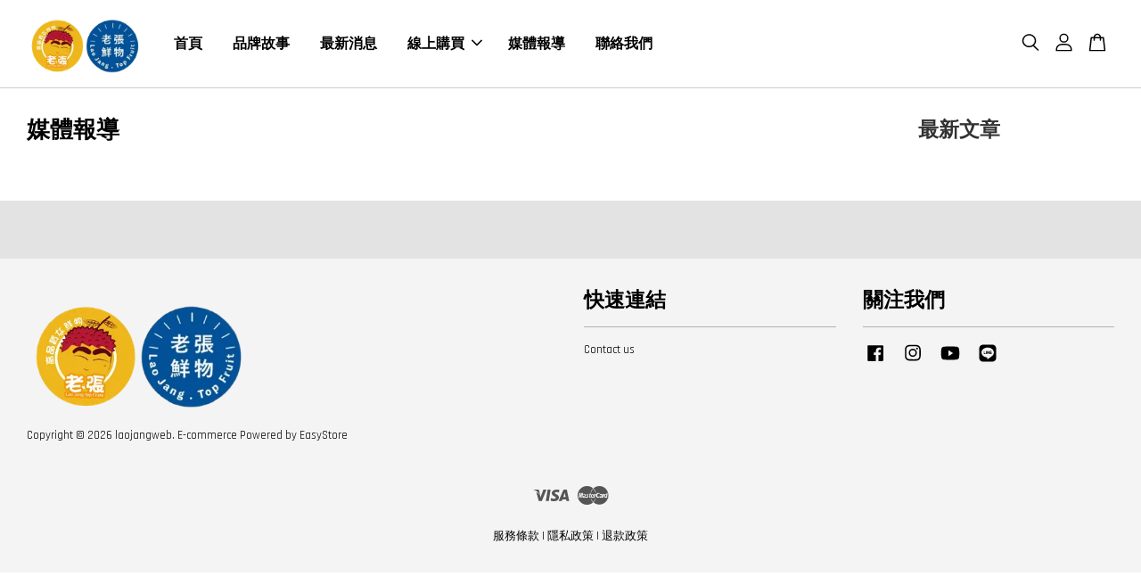

--- FILE ---
content_type: application/javascript; charset=UTF-8
request_url: https://laojangweb.com/assets/jquery.currencies.min.js
body_size: 1045
content:
/*
 * Cookie plugin
 *
 * Copyright (c) 2006 Klaus Hartl (stilbuero.de)
 * Dual licensed under the MIT and GPL licenses:
 * http://www.opensource.org/licenses/mit-license.php
 * http://www.gnu.org/licenses/gpl.html
 *
 */

jQuery.cookie=function(b,j,m){
	if(typeof j!="undefined"){
		m=m||{};
		if(j===null){
			j="";
			m.expires=-1
		}
		var e="";
		if(m.expires&&(typeof m.expires=="number"||m.expires.toUTCString)){
			var f;
			if(typeof m.expires=="number"){
				f=new Date();
				f.setTime(f.getTime()+(m.expires*24*60*60*1000))
			}
			else{
				f=m.expires
			}
			e="; expires="+f.toUTCString()
		}
		var l=m.path?"; path="+(m.path):"";
		var g=m.domain?"; domain="+(m.domain):"";
		var a=m.secure?"; secure":"";

		document.cookie=[b,"=",encodeURIComponent(j),e,l,g,a].join("")
	}
	else{
		var d=null;
		if(document.cookie&&document.cookie!=""){
			var k=document.cookie.split(";");
			for(var h=0;h<k.length;h++){
				var c=jQuery.trim(k[h]);
				if(c.substring(0,b.length+1)==(b+"=")){
					d=decodeURIComponent(c.substring(b.length+1));
					break
				}
			}
		}
		return d
	}
};

/*
 * Currency tools
 *
 * Copyright (c) 2013 Caroline Schnapp (mllegeorgesand@gmail.com)
 * Licensed under the MIT license:
 * http://www.opensource.org/licenses/mit-license.php
 *
 */ 

if(typeof Currency==="undefined"){
	var Currency={}
}

Currency.cookie={
	configuration:{
		expires:365,
		path:"/",
		domain:window.location.hostname
	},
	name:"currency",
	write:function(a){
		jQuery.cookie(this.name,a,this.configuration)
	},
	read:function(){
		return jQuery.cookie(this.name)
	},
	destroy:function(){
		jQuery.cookie(this.name,null,this.configuration)
	}
};

Currency.money_with_currency_format={
};

Currency.money_format={
};

Currency.formatMoney=function(b,f,h,i){
	if(typeof b=="string"){
		b=b.replace(".","")
	}
	var e="";
	var d=/\{\{\s*(\w+)\s*\}\}/;
	var a=(f||this.money_format);
	function c(g){
		g += '';
		x = g.split('.');
		x1 = x[0];
		x2 = x.length > 1 ? '.' + x[1] : '';
		var rgx = /(\d+)(\d{3})/;
		while (rgx.test(x1)) {
			x1 = x1.replace(rgx, '$1' + ',' + '$2');
		}
		x1 = x1.replace(/,/g, i);
		return x1 + x2;
	}

	switch(a.match(d)[1]){
		case"amount":
		e=c(floatToString(b/100,h));
		break;

		case"amount_no_decimals":
		e=c(floatToString(b/100,0));
		break;

		case"amount_with_comma_separator":
		e=floatToString(b/100,2).replace(/\./,",");
		break;

		case"amount_no_decimals_with_comma_separator":
		e=c(floatToString(b/100,0)).replace(/\./,",");
		break
	}

	return a.replace(d,e)
};

function floatToString(c,a){
	var b=c.toFixed(a).toString();
	if(b.match(/^\.\d+/)){
		return"0"+b
	}
	else{
		return b
	}
}

Currency.currentCurrency="";
Currency.format="money_with_currency_format";

Currency.convertAll=function(c,b,a,d){
	jQuery(a||"span.money").each(function(){
		if(jQuery(this).attr("data-currency")===b){
			return
		}
		// if(jQuery(this).attr("data-currency-"+b)){
		// 	jQuery(this).html(jQuery(this).attr("data-currency-"+b))
		// }
		else{
			var e=0;
			var f=Currency[d||Currency.format][c]||"{{amount}}";
			var g=Currency[d||Currency.format][b]||"{{amount}}";
			var i=Currency.money_decimal[b];
			var j=Currency.money_separator[b];

			if(f.indexOf("amount_no_decimals")!==-1){
				e=Currency.convert(parseInt(jQuery(this).html().replace(/[^0-9]/g,""),10)*100,c,b)
			}
			else{
				if(c==="JOD"||c=="KWD"||c=="BHD"){
					e=Currency.convert(parseInt(jQuery(this).html().replace(/[^0-9]/g,""),10)/10,c,b)
				}
				else{
					var ori_price = jQuery(this).data("ori-price");
					e=Currency.convert(parseInt(ori_price.toString().replace(/[^0-9]/g,""),10),c,b)
				}
			}
			var h=Currency.formatMoney(e,g,i,j);
			jQuery(this).html(h);
			jQuery(this).attr("data-currency-"+b,h)
		}
		jQuery(this).attr("data-currency",b)
	});
	this.currentCurrency=b;this.cookie.write(b)
};

--- FILE ---
content_type: text/plain
request_url: https://www.google-analytics.com/j/collect?v=1&_v=j102&a=1381270088&t=pageview&_s=1&dl=https%3A%2F%2Flaojangweb.com%2Fblogs%2F%25E5%25AA%2592%25E9%25AB%2594%25E5%25A0%25B1%25E5%25B0%258E&dp=%2Fblogs%2F%25E5%25AA%2592%25E9%25AB%2594%25E5%25A0%25B1%25E5%25B0%258E&ul=en-us%40posix&dt=%E5%AA%92%E9%AB%94%E5%A0%B1%E5%B0%8E%20%E2%80%93%20%E8%80%81%E5%BC%B5%E9%AE%AE%E7%89%A9&sr=1280x720&vp=1280x720&_u=KGDAgEABBAAAACgCI~&jid=496095287&gjid=798682712&cid=1923858610.1769765418&tid=UA-234331032-1&_gid=78480246.1769765418&_slc=1&z=449036266
body_size: -450
content:
2,cG-BQWR71D8WD